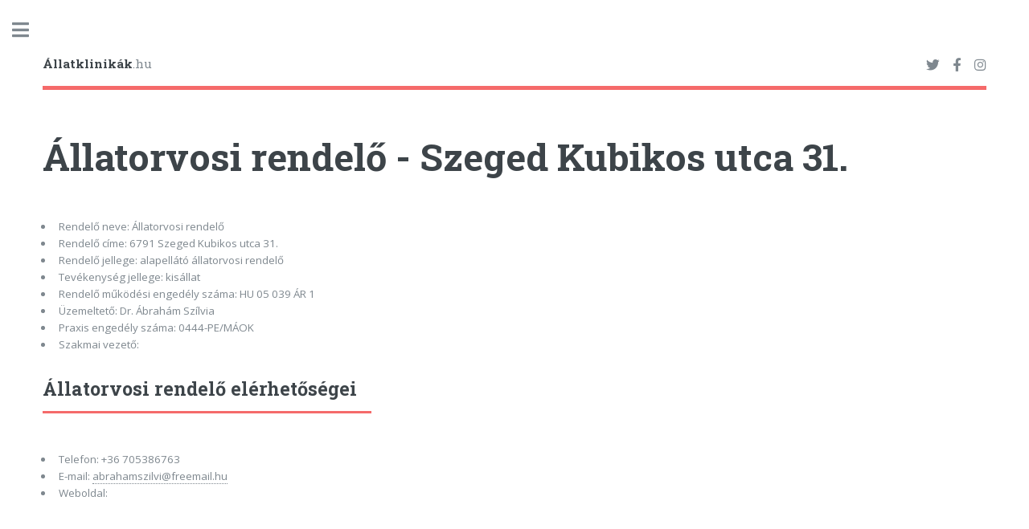

--- FILE ---
content_type: text/html; charset=UTF-8
request_url: https://www.allatklinikak.hu/allatorvosi-rendelo-szeged-kubikos-utca-31-750-126
body_size: 3827
content:
<!DOCTYPE HTML>

<html>

   

	<head>

		<meta charset="utf-8" />
		<meta name="viewport" content="width=device-width, initial-scale=1, user-scalable=no" />

		<title>Állatorvosi rendelő - Szeged Kubikos utca 31.</title>

		<link async rel="stylesheet" href="assets/css/main.min.css" />
		<link rel="canonical" href="https://www.allatklinikak.hu/allatorvosi-rendelo-szeged-kubikos-utca-31-750-126" />


			<link rel="apple-touch-icon" sizes="57x57" href="images/favicon/apple-icon-57x57.png">
			<link rel="apple-touch-icon" sizes="60x60" href="images/favicon/apple-icon-60x60.png">
			<link rel="apple-touch-icon" sizes="72x72" href="images/favicon/apple-icon-72x72.png">
			<link rel="apple-touch-icon" sizes="76x76" href="images/favicon/apple-icon-76x76.png">
			<link rel="apple-touch-icon" sizes="114x114" href="images/favicon/apple-icon-114x114.png">
			<link rel="apple-touch-icon" sizes="120x120" href="images/favicon/apple-icon-120x120.png">
			<link rel="apple-touch-icon" sizes="144x144" href="images/favicon/apple-icon-144x144.png">
			<link rel="apple-touch-icon" sizes="152x152" href="images/favicon/apple-icon-152x152.png">
			<link rel="apple-touch-icon" sizes="180x180" href="images/favicon/apple-icon-180x180.png">
			<link rel="icon" type="image/png" sizes="192x192"  href="images/favicon/android-icon-192x192.png">
			<link rel="icon" type="image/png" sizes="32x32" href="images/favicon/favicon-32x32.png">
			<link rel="icon" type="image/png" sizes="96x96" href="images/favicon/favicon-96x96.png">
			<link rel="icon" type="image/png" sizes="16x16" href="images/favicon/favicon-16x16.png">
			<link rel="manifest" href="images/favicon/manifest.json">
			<meta name="msapplication-TileColor" content="#ffffff">
			<meta name="msapplication-TileImage" content="/ms-icon-144x144.png">
			<meta name="theme-color" content="#ffffff">

			<meta name="description" content="Állatorvosra van szüksége? Beteg kis kedvencét hozza el hozzánk, a Szeged Kubikos utca 31. címen található állatorvosi rendelőnkbe! Szeretettel várjuk!" />
			<meta name="keywords" content="Állatorvosi rendelő, Szeged, Kubikos utca 31." />

			<meta name="language" content="hu" />
			<meta name="robots" content="all" />
			<meta name="author" content="WebGuru Bt." />
			<meta name="subject" content="Állatgyógyászat, állategészségügy" />
			<meta name="classification" content="állatok" />
			<meta name="geography" content="Europe" />
			<meta name="city" content="Budapest" />
			<meta name="designer" content="WebGuru Bt." />
			<meta name="publisher" content="WebGuru Bt." />

			<meta name="twitter:card" content="summary" />
			<meta name="twitter:title" content="Állatklinikák" />
			<meta name="twitter:description" content="Állatklinikák, állatkórházak, állatorvosi rendelők" />
			<meta name="twitter:image" content="images/twitter-og-image.jpg" />
			<meta property="og:locale" content="hu" />
			<meta property="og:type" content="website" />
			<meta property="og:title" content="Állatklinikák" />
			<meta property="og:description" content="Állatklinikák, állatkórházak, állatorvosi rendelők" />
			<meta property="og:url" content="https://www.allatklinikak.hu" />
			<meta property="og:image" content="images/twitter-og-image.jpg" />

			<!-- Global site tag (gtag.js) - Google Analytics -->
			<script async src="https://www.googletagmanager.com/gtag/js?id=G-NL01L43WRH"></script>
			<script>
			  window.dataLayer = window.dataLayer || [];
			  function gtag(){dataLayer.push(arguments);}
			  gtag('js', new Date());

			  gtag('config', 'G-NL01L43WRH');
			</script>

		<!-- Google AdSense code -->
    	    <script async src='https://pagead2.googlesyndication.com/pagead/js/adsbygoogle.js?client=ca-pub-6150300584962588'
     crossorigin='anonymous'></script>
	</head>

	<body class="is-preload">

		<!-- Wrapper -->
			<div id="wrapper">

				<!-- Main -->
					<div id="main">
						<div class="inner">

							<!-- Header -->
							
							<header id="header">
	<a href="https://www.allatklinikak.hu" class="logo"><strong>Állatklinikák</strong>.hu</a>
		<ul class="icons">
			<li><a href="https://twitter.com" target="_blank" rel="noopener noreferrer" class="icon brands fa-twitter"><span class="label">Twitter</span></a></li>
			<li><a href="https://facebook.com" target="_blank" rel="noopener noreferrer" class="icon brands fa-facebook-f"><span class="label">Facebook</span></a></li>
			<li><a href="https://instagram.com" target="_blank" rel="noopener noreferrer" class="icon brands fa-instagram"><span class="label">Instagram</span></a></li>
		</ul>
</header>
							<!-- Content -->

								
		<section>
			<header class="main">
				<h1>Állatorvosi rendelő - Szeged Kubikos utca 31.</h1>
			</header>


			<ul>
				<li>Rendelő neve: Állatorvosi rendelő</li>
				<li>Rendelő címe: 6791 Szeged Kubikos utca 31.</li>
				<li>Rendelő jellege: alapellátó állatorvosi rendelő</li>
				<li>Tevékenység jellege: kisállat</li>
				<li>Rendelő működési engedély száma: HU 05 039 ÁR 1</li>
				<li>Üzemeltető: Dr. Ábrahám Szílvia</li>
				<li>Praxis engedély száma: 0444-PE/MÁOK</li>
				<li>Szakmai vezető: </li>
			</ul>	
			<header class="major">
				<h2>Állatorvosi rendelő elérhetőségei</h2>
			</header>
				<ul>
					<li>Telefon: +36 705386763   </li>
					<li>E-mail: <a href="mailto:abrahamszilvi@freemail.hu?bcc=hello@allatklinikak.hu&subject=Érdeklődés az Állatklinikák.hu állatorvos kereső portálon keresztül">abrahamszilvi@freemail.hu</a> <a href="mailto:?subject=Érdeklődés az Állatklinikák.hu állatorvos kereső portálon keresztül"></a></li>
					<li>Weboldal:  </li>
				</ul>

				
				

		</section>		
						</div>
					</div>

				<!-- Sidebar -->
					<div id="sidebar">
						<div class="inner">

							<!-- Search -->
							<section id="search" class="alt">
	<form method="get" action="quicksearch.php">
		<input type="text" required name="query" id="query" placeholder="Állatorvos, vagy rendelő neve" />
	</form>
</section>
							<!-- Menu -->
							<nav id="menu">
	<header class="major">
		<h2>Menu</h2>
	</header>
	
		<ul>
			<li><a href="index.php">Főoldal</a></li>
			<li><a href="allatorvos-kereso.php">Állatorvos kereső</a></li>
			<li>
				<span class="opener">Állatorvosok településenként</span>
				<ul>
					<li><a href="allatorvosok/bekescsaba">Állatorvos Békéscsabán</a></li>
					<li><a href="allatorvosok/budapest">Állatorvos Budapesten</a></li>
					<li><a href="allatorvosok/debrecen">Állatorvos Debrecenben</a></li>
					<li><a href="allatorvosok/gyor">Állatorvos Győrben</a></li>
					<li><a href="allatorvosok/kaposvar">Állatorvos Kaposváron</a></li>
					<li><a href="allatorvosok/miskolc">Állatorvos Miskolcon</a></li>
					<li><a href="allatorvosok/nyiregyhaza">Állatorvos Nyíregyházán</a></li>
					<li><a href="allatorvosok/pecs">Állatorvos Pécsen</a></li>
					<li><a href="allatorvosok/salgotarjan">Állatorvos Salgótarjánban</a></li>
					<li><a href="allatorvosok/szekszard">Állatorvos Szekszárdon</a></li>
					<li><a href="allatorvosok/szolnok">Állatorvos Szolnokon</a></li>
					<li><a href="allatorvosok/szombathely">Állatorvos Szombathelyen</a></li>
					<li><a href="allatorvosok/veszprem">Állatorvos Veszprémben</a></li>
					<li><a href="allatorvosok/zalaegerszeg">Állatorvos Zalaegerszegen</a></li>
					<li><a href="allatorvosok-listaja.php">Összes állatorvos</a></li>
				</ul>
			</li>

			<li>
				<span class="opener">Állatorvosi rendelők</span>
				<ul>
					<li><a href="allatorvosi-rendelok/bekescsaba">Rendelők Békéscsabán</a></li>
					<li><a href="allatorvosi-rendelok/budapest">Rendelők Budapesten</a></li>
					<li><a href="allatorvosi-rendelok/debrecen">Rendelők Debrecenben</a></li>
					<li><a href="allatorvosi-rendelok/eger">Rendelők Egerben</a></li>
					<li><a href="allatorvosi-rendelok/gyor">Rendelők Győrben</a></li>
					<li><a href="allatorvosi-rendelok/kaposvar">Rendelők Kaposváron</a></li>
					<li><a href="allatorvosi-rendelok/miskolc">Rendelők Miskolcon</a></li>
					<li><a href="allatorvosi-rendelok/nyiregyhaza">Rendelők Nyíregyházán</a></li>
					<li><a href="allatorvosi-rendelok/pecs">Rendelők Pécsen</a></li>
					<li><a href="allatorvosi-rendelok/salgotarjan">Rendelők Salgótarjánban</a></li>
					<li><a href="allatorvosi-rendelok/szeged">Rendelők Szegeden</a></li>
					<li><a href="allatorvosi-rendelok/szekesfehervar">Rendelők Székesfehérváron</a></li>
					<li><a href="allatorvosi-rendelok/szekszard">Rendelők Szekszárdon</a></li>
					<li><a href="allatorvosi-rendelok/szolnok">Rendelők Szolnokon</a></li>
					<li><a href="allatorvosi-rendelok/szombathely">Rendelők Szombathelyen</a></li>
					<li><a href="allatorvosi-rendelok/tatabanya">Rendelők Tatabányán</a></li>
					<li><a href="allatorvosi-rendelok/veszprem">Rendelők Veszprémben</a></li>
					<li><a href="allatorvosi-rendelok/zalaegerszeg">Rendelők Zalaegerszegen</a></li>
					<li><a href="allatorvosi-rendelok-listaja.php">Összes rendelő</a></li>
				</ul>
			</li>
			<li><a href="allatorvosi-rendelok-uzemeltetoi.php">Állatorvosi rendelők üzemeltetői</a></li>
			<li><a href="allatorvosoknak.php">Állatorvosoknak</a></li>
			<li><a href="allatorvos-hirdetes.php">Hirdessen nálunk!</a></li>
			<li><a href="impresszum.php">Impresszum</a></li>
		</ul>
</nav>
							<!-- Section -->
															<section>
									<header class="major">
										<h2>Szerkesztőség</h2>
									</header>
									<p>Honlapunkkal kapcsolatban az alábbi elérhetőségeken várjuk érdeklődésüket, kérdéseiket</p>
									<ul class="contact">
										<li class="icon solid fa-envelope"><a href="mailto:hello@allatklinikak.hu?subject=Üzenet az Állatklinikák.hu oldalról">hello@allatklinikak.hu</a></li>
										<li class="icon solid fa-phone">+36 46 432-134</li>
										<li class="icon solid fa-home">WebGuru Bt.<span style='display: block;'>3524 Miskolc, Adler Károly u. 20.</span></li>
									</ul>
								</section>
							<!-- Footer -->
							<footer id="footer">
	<p align="center" class="copyright"><a href="https://www.allatklinikak.hu">&copy; Állatklinikák.hu </a>| Design: <a href="http://www.webguru.hu" target="_blank"  rel="noopener noreferrer">WebGuru Bt.</a><br>
	<a href="./adatvedelem.php">Adatkezelési tájékoztató</a> | <a href="./felhasznalasi-feltetelek.php">Felhasználási feltételek</a>
	</p>
</footer>
						</div>
					</div>

			</div>

		<!-- Scripts -->
										<script src="assets/js/jsall.min.js"></script>
			<style>#myInput { background-image: url('images/search_icon.svg'); background-position: 3px 3px; background-repeat: no-repeat; width: 100%; font-size: 16px; padding: 12px 20px 12px 40px; border: 1px solid #ddd; margin-bottom: 45px;}</style><script>$(document).ready(function(){ $('#myInput').on('keyup', function() { var value = $(this).val().toLowerCase(); $('#myDIV *').filter(function() { $(this).toggle($(this).text().toLowerCase().indexOf(value) > -1) }); });});</script>
	</body>
</html>

--- FILE ---
content_type: text/html; charset=utf-8
request_url: https://www.google.com/recaptcha/api2/aframe
body_size: 268
content:
<!DOCTYPE HTML><html><head><meta http-equiv="content-type" content="text/html; charset=UTF-8"></head><body><script nonce="GRY6fY1pjLS79WTnavQ2Bw">/** Anti-fraud and anti-abuse applications only. See google.com/recaptcha */ try{var clients={'sodar':'https://pagead2.googlesyndication.com/pagead/sodar?'};window.addEventListener("message",function(a){try{if(a.source===window.parent){var b=JSON.parse(a.data);var c=clients[b['id']];if(c){var d=document.createElement('img');d.src=c+b['params']+'&rc='+(localStorage.getItem("rc::a")?sessionStorage.getItem("rc::b"):"");window.document.body.appendChild(d);sessionStorage.setItem("rc::e",parseInt(sessionStorage.getItem("rc::e")||0)+1);localStorage.setItem("rc::h",'1768771060225');}}}catch(b){}});window.parent.postMessage("_grecaptcha_ready", "*");}catch(b){}</script></body></html>